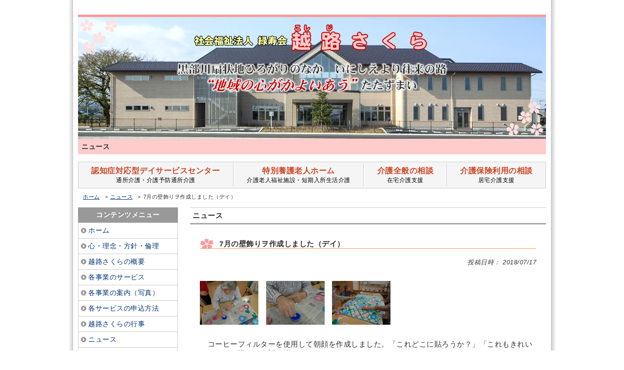

--- FILE ---
content_type: text/html; charset=UTF-8
request_url: https://koshijisakura.e-294.net/2018/07/161/
body_size: 29489
content:
<!doctype html>
<html lang="ja">
<head>
<meta charset="UTF-8">
<meta property="og:locale" content="ja_JP">
<meta property="og:type" content="article">
<meta property="og:description" content="　　　コーヒーフィルターを使用して朝顔を作成しました。「これどこに貼ろうか？」「これもきれいやね」と、皆さん会話が弾んでいました。">
<meta property="og:title" content="7月の壁飾りヲ作成しました（デイ）">
<meta property="og:url" content="https://koshijisakura.e-294.net/2018/07/161/">
<meta property="og:image" content="http://[home-url]/wp-content/uploads/past/DSC05194.JPG">
<meta property="og:site_name" content="社会福祉法人　緑寿会　越路さくら">
<link rel="shortcut icon" href="https://koshijisakura.e-294.net/favicon.ico">
<link href="https://koshijisakura.e-294.net/wp-content/themes/koshijisakura/default.css" rel="stylesheet" type="text/css">
<link href="https://koshijisakura.e-294.net/wp-content/themes/koshijisakura/style.css" rel="stylesheet" type="text/css">
<link href="https://koshijisakura.e-294.net/wp-content/themes/koshijisakura/print.css" rel="stylesheet" type="text/css" media="print">
<title>7月の壁飾りヲ作成しました（デイ） | ニュース | 社会福祉法人　緑寿会　越路さくら</title>
<meta name='robots' content='max-image-preview:large' />
<link rel="alternate" title="oEmbed (JSON)" type="application/json+oembed" href="https://koshijisakura.e-294.net/wp-json/oembed/1.0/embed?url=https%3A%2F%2Fkoshijisakura.e-294.net%2F2018%2F07%2F161%2F" />
<link rel="alternate" title="oEmbed (XML)" type="text/xml+oembed" href="https://koshijisakura.e-294.net/wp-json/oembed/1.0/embed?url=https%3A%2F%2Fkoshijisakura.e-294.net%2F2018%2F07%2F161%2F&#038;format=xml" />
<style id='wp-img-auto-sizes-contain-inline-css' type='text/css'>
img:is([sizes=auto i],[sizes^="auto," i]){contain-intrinsic-size:3000px 1500px}
/*# sourceURL=wp-img-auto-sizes-contain-inline-css */
</style>
<style id='wp-block-library-inline-css' type='text/css'>
:root{--wp-block-synced-color:#7a00df;--wp-block-synced-color--rgb:122,0,223;--wp-bound-block-color:var(--wp-block-synced-color);--wp-editor-canvas-background:#ddd;--wp-admin-theme-color:#007cba;--wp-admin-theme-color--rgb:0,124,186;--wp-admin-theme-color-darker-10:#006ba1;--wp-admin-theme-color-darker-10--rgb:0,107,160.5;--wp-admin-theme-color-darker-20:#005a87;--wp-admin-theme-color-darker-20--rgb:0,90,135;--wp-admin-border-width-focus:2px}@media (min-resolution:192dpi){:root{--wp-admin-border-width-focus:1.5px}}.wp-element-button{cursor:pointer}:root .has-very-light-gray-background-color{background-color:#eee}:root .has-very-dark-gray-background-color{background-color:#313131}:root .has-very-light-gray-color{color:#eee}:root .has-very-dark-gray-color{color:#313131}:root .has-vivid-green-cyan-to-vivid-cyan-blue-gradient-background{background:linear-gradient(135deg,#00d084,#0693e3)}:root .has-purple-crush-gradient-background{background:linear-gradient(135deg,#34e2e4,#4721fb 50%,#ab1dfe)}:root .has-hazy-dawn-gradient-background{background:linear-gradient(135deg,#faaca8,#dad0ec)}:root .has-subdued-olive-gradient-background{background:linear-gradient(135deg,#fafae1,#67a671)}:root .has-atomic-cream-gradient-background{background:linear-gradient(135deg,#fdd79a,#004a59)}:root .has-nightshade-gradient-background{background:linear-gradient(135deg,#330968,#31cdcf)}:root .has-midnight-gradient-background{background:linear-gradient(135deg,#020381,#2874fc)}:root{--wp--preset--font-size--normal:16px;--wp--preset--font-size--huge:42px}.has-regular-font-size{font-size:1em}.has-larger-font-size{font-size:2.625em}.has-normal-font-size{font-size:var(--wp--preset--font-size--normal)}.has-huge-font-size{font-size:var(--wp--preset--font-size--huge)}.has-text-align-center{text-align:center}.has-text-align-left{text-align:left}.has-text-align-right{text-align:right}.has-fit-text{white-space:nowrap!important}#end-resizable-editor-section{display:none}.aligncenter{clear:both}.items-justified-left{justify-content:flex-start}.items-justified-center{justify-content:center}.items-justified-right{justify-content:flex-end}.items-justified-space-between{justify-content:space-between}.screen-reader-text{border:0;clip-path:inset(50%);height:1px;margin:-1px;overflow:hidden;padding:0;position:absolute;width:1px;word-wrap:normal!important}.screen-reader-text:focus{background-color:#ddd;clip-path:none;color:#444;display:block;font-size:1em;height:auto;left:5px;line-height:normal;padding:15px 23px 14px;text-decoration:none;top:5px;width:auto;z-index:100000}html :where(.has-border-color){border-style:solid}html :where([style*=border-top-color]){border-top-style:solid}html :where([style*=border-right-color]){border-right-style:solid}html :where([style*=border-bottom-color]){border-bottom-style:solid}html :where([style*=border-left-color]){border-left-style:solid}html :where([style*=border-width]){border-style:solid}html :where([style*=border-top-width]){border-top-style:solid}html :where([style*=border-right-width]){border-right-style:solid}html :where([style*=border-bottom-width]){border-bottom-style:solid}html :where([style*=border-left-width]){border-left-style:solid}html :where(img[class*=wp-image-]){height:auto;max-width:100%}:where(figure){margin:0 0 1em}html :where(.is-position-sticky){--wp-admin--admin-bar--position-offset:var(--wp-admin--admin-bar--height,0px)}@media screen and (max-width:600px){html :where(.is-position-sticky){--wp-admin--admin-bar--position-offset:0px}}

/*# sourceURL=wp-block-library-inline-css */
</style><style id='global-styles-inline-css' type='text/css'>
:root{--wp--preset--aspect-ratio--square: 1;--wp--preset--aspect-ratio--4-3: 4/3;--wp--preset--aspect-ratio--3-4: 3/4;--wp--preset--aspect-ratio--3-2: 3/2;--wp--preset--aspect-ratio--2-3: 2/3;--wp--preset--aspect-ratio--16-9: 16/9;--wp--preset--aspect-ratio--9-16: 9/16;--wp--preset--color--black: #000000;--wp--preset--color--cyan-bluish-gray: #abb8c3;--wp--preset--color--white: #ffffff;--wp--preset--color--pale-pink: #f78da7;--wp--preset--color--vivid-red: #cf2e2e;--wp--preset--color--luminous-vivid-orange: #ff6900;--wp--preset--color--luminous-vivid-amber: #fcb900;--wp--preset--color--light-green-cyan: #7bdcb5;--wp--preset--color--vivid-green-cyan: #00d084;--wp--preset--color--pale-cyan-blue: #8ed1fc;--wp--preset--color--vivid-cyan-blue: #0693e3;--wp--preset--color--vivid-purple: #9b51e0;--wp--preset--gradient--vivid-cyan-blue-to-vivid-purple: linear-gradient(135deg,rgb(6,147,227) 0%,rgb(155,81,224) 100%);--wp--preset--gradient--light-green-cyan-to-vivid-green-cyan: linear-gradient(135deg,rgb(122,220,180) 0%,rgb(0,208,130) 100%);--wp--preset--gradient--luminous-vivid-amber-to-luminous-vivid-orange: linear-gradient(135deg,rgb(252,185,0) 0%,rgb(255,105,0) 100%);--wp--preset--gradient--luminous-vivid-orange-to-vivid-red: linear-gradient(135deg,rgb(255,105,0) 0%,rgb(207,46,46) 100%);--wp--preset--gradient--very-light-gray-to-cyan-bluish-gray: linear-gradient(135deg,rgb(238,238,238) 0%,rgb(169,184,195) 100%);--wp--preset--gradient--cool-to-warm-spectrum: linear-gradient(135deg,rgb(74,234,220) 0%,rgb(151,120,209) 20%,rgb(207,42,186) 40%,rgb(238,44,130) 60%,rgb(251,105,98) 80%,rgb(254,248,76) 100%);--wp--preset--gradient--blush-light-purple: linear-gradient(135deg,rgb(255,206,236) 0%,rgb(152,150,240) 100%);--wp--preset--gradient--blush-bordeaux: linear-gradient(135deg,rgb(254,205,165) 0%,rgb(254,45,45) 50%,rgb(107,0,62) 100%);--wp--preset--gradient--luminous-dusk: linear-gradient(135deg,rgb(255,203,112) 0%,rgb(199,81,192) 50%,rgb(65,88,208) 100%);--wp--preset--gradient--pale-ocean: linear-gradient(135deg,rgb(255,245,203) 0%,rgb(182,227,212) 50%,rgb(51,167,181) 100%);--wp--preset--gradient--electric-grass: linear-gradient(135deg,rgb(202,248,128) 0%,rgb(113,206,126) 100%);--wp--preset--gradient--midnight: linear-gradient(135deg,rgb(2,3,129) 0%,rgb(40,116,252) 100%);--wp--preset--font-size--small: 12px;--wp--preset--font-size--medium: 20px;--wp--preset--font-size--large: 20px;--wp--preset--font-size--x-large: 42px;--wp--preset--font-size--regular: 16px;--wp--preset--spacing--20: 0.44rem;--wp--preset--spacing--30: 0.67rem;--wp--preset--spacing--40: 1rem;--wp--preset--spacing--50: 1.5rem;--wp--preset--spacing--60: 2.25rem;--wp--preset--spacing--70: 3.38rem;--wp--preset--spacing--80: 5.06rem;--wp--preset--shadow--natural: 6px 6px 9px rgba(0, 0, 0, 0.2);--wp--preset--shadow--deep: 12px 12px 50px rgba(0, 0, 0, 0.4);--wp--preset--shadow--sharp: 6px 6px 0px rgba(0, 0, 0, 0.2);--wp--preset--shadow--outlined: 6px 6px 0px -3px rgb(255, 255, 255), 6px 6px rgb(0, 0, 0);--wp--preset--shadow--crisp: 6px 6px 0px rgb(0, 0, 0);}:where(.is-layout-flex){gap: 0.5em;}:where(.is-layout-grid){gap: 0.5em;}body .is-layout-flex{display: flex;}.is-layout-flex{flex-wrap: wrap;align-items: center;}.is-layout-flex > :is(*, div){margin: 0;}body .is-layout-grid{display: grid;}.is-layout-grid > :is(*, div){margin: 0;}:where(.wp-block-columns.is-layout-flex){gap: 2em;}:where(.wp-block-columns.is-layout-grid){gap: 2em;}:where(.wp-block-post-template.is-layout-flex){gap: 1.25em;}:where(.wp-block-post-template.is-layout-grid){gap: 1.25em;}.has-black-color{color: var(--wp--preset--color--black) !important;}.has-cyan-bluish-gray-color{color: var(--wp--preset--color--cyan-bluish-gray) !important;}.has-white-color{color: var(--wp--preset--color--white) !important;}.has-pale-pink-color{color: var(--wp--preset--color--pale-pink) !important;}.has-vivid-red-color{color: var(--wp--preset--color--vivid-red) !important;}.has-luminous-vivid-orange-color{color: var(--wp--preset--color--luminous-vivid-orange) !important;}.has-luminous-vivid-amber-color{color: var(--wp--preset--color--luminous-vivid-amber) !important;}.has-light-green-cyan-color{color: var(--wp--preset--color--light-green-cyan) !important;}.has-vivid-green-cyan-color{color: var(--wp--preset--color--vivid-green-cyan) !important;}.has-pale-cyan-blue-color{color: var(--wp--preset--color--pale-cyan-blue) !important;}.has-vivid-cyan-blue-color{color: var(--wp--preset--color--vivid-cyan-blue) !important;}.has-vivid-purple-color{color: var(--wp--preset--color--vivid-purple) !important;}.has-black-background-color{background-color: var(--wp--preset--color--black) !important;}.has-cyan-bluish-gray-background-color{background-color: var(--wp--preset--color--cyan-bluish-gray) !important;}.has-white-background-color{background-color: var(--wp--preset--color--white) !important;}.has-pale-pink-background-color{background-color: var(--wp--preset--color--pale-pink) !important;}.has-vivid-red-background-color{background-color: var(--wp--preset--color--vivid-red) !important;}.has-luminous-vivid-orange-background-color{background-color: var(--wp--preset--color--luminous-vivid-orange) !important;}.has-luminous-vivid-amber-background-color{background-color: var(--wp--preset--color--luminous-vivid-amber) !important;}.has-light-green-cyan-background-color{background-color: var(--wp--preset--color--light-green-cyan) !important;}.has-vivid-green-cyan-background-color{background-color: var(--wp--preset--color--vivid-green-cyan) !important;}.has-pale-cyan-blue-background-color{background-color: var(--wp--preset--color--pale-cyan-blue) !important;}.has-vivid-cyan-blue-background-color{background-color: var(--wp--preset--color--vivid-cyan-blue) !important;}.has-vivid-purple-background-color{background-color: var(--wp--preset--color--vivid-purple) !important;}.has-black-border-color{border-color: var(--wp--preset--color--black) !important;}.has-cyan-bluish-gray-border-color{border-color: var(--wp--preset--color--cyan-bluish-gray) !important;}.has-white-border-color{border-color: var(--wp--preset--color--white) !important;}.has-pale-pink-border-color{border-color: var(--wp--preset--color--pale-pink) !important;}.has-vivid-red-border-color{border-color: var(--wp--preset--color--vivid-red) !important;}.has-luminous-vivid-orange-border-color{border-color: var(--wp--preset--color--luminous-vivid-orange) !important;}.has-luminous-vivid-amber-border-color{border-color: var(--wp--preset--color--luminous-vivid-amber) !important;}.has-light-green-cyan-border-color{border-color: var(--wp--preset--color--light-green-cyan) !important;}.has-vivid-green-cyan-border-color{border-color: var(--wp--preset--color--vivid-green-cyan) !important;}.has-pale-cyan-blue-border-color{border-color: var(--wp--preset--color--pale-cyan-blue) !important;}.has-vivid-cyan-blue-border-color{border-color: var(--wp--preset--color--vivid-cyan-blue) !important;}.has-vivid-purple-border-color{border-color: var(--wp--preset--color--vivid-purple) !important;}.has-vivid-cyan-blue-to-vivid-purple-gradient-background{background: var(--wp--preset--gradient--vivid-cyan-blue-to-vivid-purple) !important;}.has-light-green-cyan-to-vivid-green-cyan-gradient-background{background: var(--wp--preset--gradient--light-green-cyan-to-vivid-green-cyan) !important;}.has-luminous-vivid-amber-to-luminous-vivid-orange-gradient-background{background: var(--wp--preset--gradient--luminous-vivid-amber-to-luminous-vivid-orange) !important;}.has-luminous-vivid-orange-to-vivid-red-gradient-background{background: var(--wp--preset--gradient--luminous-vivid-orange-to-vivid-red) !important;}.has-very-light-gray-to-cyan-bluish-gray-gradient-background{background: var(--wp--preset--gradient--very-light-gray-to-cyan-bluish-gray) !important;}.has-cool-to-warm-spectrum-gradient-background{background: var(--wp--preset--gradient--cool-to-warm-spectrum) !important;}.has-blush-light-purple-gradient-background{background: var(--wp--preset--gradient--blush-light-purple) !important;}.has-blush-bordeaux-gradient-background{background: var(--wp--preset--gradient--blush-bordeaux) !important;}.has-luminous-dusk-gradient-background{background: var(--wp--preset--gradient--luminous-dusk) !important;}.has-pale-ocean-gradient-background{background: var(--wp--preset--gradient--pale-ocean) !important;}.has-electric-grass-gradient-background{background: var(--wp--preset--gradient--electric-grass) !important;}.has-midnight-gradient-background{background: var(--wp--preset--gradient--midnight) !important;}.has-small-font-size{font-size: var(--wp--preset--font-size--small) !important;}.has-medium-font-size{font-size: var(--wp--preset--font-size--medium) !important;}.has-large-font-size{font-size: var(--wp--preset--font-size--large) !important;}.has-x-large-font-size{font-size: var(--wp--preset--font-size--x-large) !important;}
/*# sourceURL=global-styles-inline-css */
</style>

<style id='classic-theme-styles-inline-css' type='text/css'>
/*! This file is auto-generated */
.wp-block-button__link{color:#fff;background-color:#32373c;border-radius:9999px;box-shadow:none;text-decoration:none;padding:calc(.667em + 2px) calc(1.333em + 2px);font-size:1.125em}.wp-block-file__button{background:#32373c;color:#fff;text-decoration:none}
/*# sourceURL=/wp-includes/css/classic-themes.min.css */
</style>
<link rel='stylesheet' id='contact-form-7-css' href='https://koshijisakura.e-294.net/wp-content/plugins/contact-form-7/includes/css/styles.css' type='text/css' media='all' />
<link rel="canonical" href="https://koshijisakura.e-294.net/2018/07/161/" />
<link rel='shortlink' href='https://koshijisakura.e-294.net/?p=521' />
<script src="https://koshijisakura.e-294.net/wp-content/themes/koshijisakura/js/jquery.min.js"></script>
<script src="https://koshijisakura.e-294.net/wp-content/themes/koshijisakura/js/analyticstracking.js"></script>
<link rel="INDEX" href="https://koshijisakura.e-294.net">
</head>


<body class="wp-singular post-template-default single single-post postid-521 single-format-standard wp-theme-koshijisakura">
<!-- OuterWrapper -->
<div id="wrapper">

  <!-- header -->
  <header id="header" role="banner">
    <div id="photo_top">
      <p><img src="https://koshijisakura.e-294.net/images/photo_head.jpg" width="960" height="250" alt="" /></p>
<h1>ニュース</h1>    </div><!-- /inner -->
  </header>
  <!-- /header -->

  <!-- グローバルナビゲーション -->
  <nav id="g-navi">
<ul id="menu"><li id="menu-item-152" class="menu-item menu-item-type-post_type menu-item-object-page menu-item-152"><a href="https://koshijisakura.e-294.net/day_service/"><span>認知症対応型デイサービスセンター</span>通所介護・介護予防通所介護</a></li>
<li id="menu-item-151" class="menu-item menu-item-type-post_type menu-item-object-page menu-item-151"><a href="https://koshijisakura.e-294.net/care_home/"><span>特別養護老人ホーム</span>介護老人福祉施設・短期入所生活介護</a></li>
<li id="menu-item-153" class="menu-item menu-item-type-post_type menu-item-object-page menu-item-153"><a href="https://koshijisakura.e-294.net/about_care/"><span>介護全般の相談</span>在宅介護支援</a></li>
<li id="menu-item-150" class="menu-item menu-item-type-post_type menu-item-object-page menu-item-150"><a href="https://koshijisakura.e-294.net/care_insurance/"><span>介護保険利用の相談</span>居宅介護支援</a></li>
</ul>
  </nav>
  <!-- /グローバルナビゲーション -->

<!-- パンくず -->
<div id="breadcrumb">
<ul>
<li><a href="https://koshijisakura.e-294.net/">ホーム</a></li>
<li><a href="https://koshijisakura.e-294.net/news">ニュース</a></li>
<li>7月の壁飾りヲ作成しました（デイ）</li>
</ul>
</div>
<!-- /パンくず -->



  <!-- wrap  -->
  <div id="wrap">

    <!-- main contents -->
    <div id="content" role="main">

      <!-- 記事 -->
      <section>

  
        <div class="post_box">

          <h2>ニュース</h2>
          <div class="inner">
            <h3 class="news">7月の壁飾りヲ作成しました（デイ）</h3>
            <p class="postinfo">投稿日時： 2018/07/17</p>
            <div class="news-contents">
<p><img decoding="async" alt="" src="https://koshijisakura.e-294.net/wp-content/uploads/past/DSC05194.JPG" style="width: 120px;height: 90px" />　<img decoding="async" alt="" src="https://koshijisakura.e-294.net/wp-content/uploads/past/DSC05192.JPG" style="width: 120px;height: 90px" />　<img decoding="async" alt="" src="https://koshijisakura.e-294.net/wp-content/uploads/past/DSC05233.JPG" style="width: 120px;height: 90px" /></p><p>　コーヒーフィルターを使用して朝顔を作成しました。「これどこに貼ろうか？」「これもきれいやね」と、皆さん会話が弾んでいました。</p>            </div>
          </div>

                    
                    <!-- pageリンク -->
          <p class="pagelink"><a href="https://koshijisakura.e-294.net/2018/07/162/" rel="next">[&laquo;&nbsp;前の記事]</a>&nbsp;&nbsp;<a href="https://koshijisakura.e-294.net/2018/07/160/" rel="prev">[次の記事&nbsp;&raquo;]</a></p>
          <!-- /pageリンク -->
          
        </div><!-- /post_box -->
  

      </section>
      <!-- /記事 -->

    </div><!-- /content -->


    <!-- side contents -->
    <div id="sidebar" role="complementary">
      <!-- Menu -->
      <section>
        <div class="multimenu">
          <h3>コンテンツメニュー</h3>
<ul id="menu"><li id="menu-item-155" class="menu-item menu-item-type-custom menu-item-object-custom menu-item-home menu-item-155"><a href="https://koshijisakura.e-294.net/"><span>ホーム</span></a></li>
<li id="menu-item-161" class="menu-item menu-item-type-post_type menu-item-object-page menu-item-161"><a href="https://koshijisakura.e-294.net/about/philosophy/"><span>心・理念・方針・倫理</span></a></li>
<li id="menu-item-162" class="menu-item menu-item-type-post_type menu-item-object-page menu-item-162"><a href="https://koshijisakura.e-294.net/about/about-us/"><span>越路さくらの概要</span></a></li>
<li id="menu-item-163" class="menu-item menu-item-type-post_type menu-item-object-page menu-item-has-children menu-item-163"><a href="https://koshijisakura.e-294.net/service/"><span>各事業のサービス</span></a>
<ul class="sub-menu">
	<li id="menu-item-164" class="menu-item menu-item-type-post_type menu-item-object-page menu-item-164"><a href="https://koshijisakura.e-294.net/service/service_day/"><span>デイサービス</span></a></li>
	<li id="menu-item-165" class="menu-item menu-item-type-post_type menu-item-object-page menu-item-165"><a href="https://koshijisakura.e-294.net/service/service_home/"><span>特別養護老人ホーム</span></a></li>
	<li id="menu-item-166" class="menu-item menu-item-type-post_type menu-item-object-page menu-item-166"><a href="https://koshijisakura.e-294.net/service/service_short/"><span>ショートステイ【空床型】</span></a></li>
	<li id="menu-item-167" class="menu-item menu-item-type-post_type menu-item-object-page menu-item-167"><a href="https://koshijisakura.e-294.net/service/service_zaitaku/"><span>在宅介護支援</span></a></li>
	<li id="menu-item-168" class="menu-item menu-item-type-post_type menu-item-object-page menu-item-168"><a href="https://koshijisakura.e-294.net/service/service_kyotaku/"><span>居宅介護支援</span></a></li>
</ul>
</li>
<li id="menu-item-169" class="menu-item menu-item-type-post_type menu-item-object-page menu-item-has-children menu-item-169"><a href="https://koshijisakura.e-294.net/photoshot/"><span>各事業の案内（写真）</span></a>
<ul class="sub-menu">
	<li id="menu-item-170" class="menu-item menu-item-type-post_type menu-item-object-page menu-item-170"><a href="https://koshijisakura.e-294.net/photoshot/photo_day/"><span>デイサービス</span></a></li>
	<li id="menu-item-171" class="menu-item menu-item-type-post_type menu-item-object-page menu-item-171"><a href="https://koshijisakura.e-294.net/photoshot/photo_home/"><span>特別養護老人ホーム</span></a></li>
	<li id="menu-item-172" class="menu-item menu-item-type-post_type menu-item-object-page menu-item-172"><a href="https://koshijisakura.e-294.net/photoshot/photo_zaitaku/"><span>在宅介護支援</span></a></li>
	<li id="menu-item-173" class="menu-item menu-item-type-post_type menu-item-object-page menu-item-173"><a href="https://koshijisakura.e-294.net/photoshot/photo_kyotaku/"><span>居宅介護支援</span></a></li>
</ul>
</li>
<li id="menu-item-174" class="menu-item menu-item-type-post_type menu-item-object-page menu-item-has-children menu-item-174"><a href="https://koshijisakura.e-294.net/application/"><span>各サービスの申込方法</span></a>
<ul class="sub-menu">
	<li id="menu-item-175" class="menu-item menu-item-type-post_type menu-item-object-page menu-item-175"><a href="https://koshijisakura.e-294.net/application/application_day/"><span>デイサービス</span></a></li>
	<li id="menu-item-176" class="menu-item menu-item-type-post_type menu-item-object-page menu-item-176"><a href="https://koshijisakura.e-294.net/application/application_home/"><span>特別養護老人ホーム</span></a></li>
	<li id="menu-item-191" class="menu-item menu-item-type-post_type menu-item-object-page menu-item-191"><a href="https://koshijisakura.e-294.net/application/application_short/"><span>ショートステイ【空床型】</span></a></li>
	<li id="menu-item-200" class="menu-item menu-item-type-post_type menu-item-object-page menu-item-200"><a href="https://koshijisakura.e-294.net/application/application_zaitaku/"><span>在宅介護支援</span></a></li>
	<li id="menu-item-207" class="menu-item menu-item-type-post_type menu-item-object-page menu-item-207"><a href="https://koshijisakura.e-294.net/application/application_kyotaku/"><span>居宅介護支援</span></a></li>
</ul>
</li>
<li id="menu-item-212" class="menu-item menu-item-type-post_type menu-item-object-page menu-item-212"><a href="https://koshijisakura.e-294.net/about/event/"><span>越路さくらの行事</span></a></li>
<li id="menu-item-215" class="menu-item menu-item-type-post_type menu-item-object-page menu-item-215"><a href="https://koshijisakura.e-294.net/news/"><span>ニュース</span></a></li>
<li id="menu-item-850" class="menu-item menu-item-type-custom menu-item-object-custom menu-item-850"><a href="https://www.ryokujyukai.jp/recruit/"><span>職員募集・配置職員の職種</span></a></li>
<li id="menu-item-250" class="menu-item menu-item-type-post_type menu-item-object-page menu-item-250"><a href="https://koshijisakura.e-294.net/about/volunteer/"><span>ボランティア・見学</span></a></li>
<li id="menu-item-266" class="menu-item menu-item-type-post_type menu-item-object-page menu-item-266"><a href="https://koshijisakura.e-294.net/calendar_day/"><span>デイサービス空き情報</span></a></li>
<li id="menu-item-274" class="menu-item menu-item-type-post_type menu-item-object-page menu-item-has-children menu-item-274"><a href="https://koshijisakura.e-294.net/information/"><span>お役立ち情報</span></a>
<ul class="sub-menu">
	<li id="menu-item-306" class="menu-item menu-item-type-post_type menu-item-object-page menu-item-306"><a href="https://koshijisakura.e-294.net/information/consult/"><span>介護でお困りのことは</span></a></li>
	<li id="menu-item-305" class="menu-item menu-item-type-post_type menu-item-object-page menu-item-305"><a href="https://koshijisakura.e-294.net/information/certification/"><span>介護認定とは</span></a></li>
	<li id="menu-item-304" class="menu-item menu-item-type-post_type menu-item-object-page menu-item-304"><a href="https://koshijisakura.e-294.net/information/free-trial/"><span>デイ無料お試し体験とは</span></a></li>
	<li id="menu-item-307" class="menu-item menu-item-type-custom menu-item-object-custom menu-item-307"><a href="http://ryokujyukai.e-294.net/com_service/index.html"><span>いつでもさくら、さくらカフェとは</span></a></li>
</ul>
</li>
<li id="menu-item-310" class="menu-item menu-item-type-post_type menu-item-object-page menu-item-310"><a href="https://koshijisakura.e-294.net/about/accessmap/"><span>地図・交通手段</span></a></li>
<li id="menu-item-330" class="menu-item menu-item-type-post_type menu-item-object-page menu-item-330"><a href="https://koshijisakura.e-294.net/about/sitemap/"><span>サイトマップ</span></a></li>
<li id="menu-item-328" class="menu-item menu-item-type-post_type menu-item-object-page menu-item-328"><a href="https://koshijisakura.e-294.net/about/inquiry/"><span>ご意見・お問い合わせ</span></a></li>
</ul>
        </div>
      </section>
      <!-- /Menu -->

    </div>
    <!-- /side contents -->



  </div><!-- /wrapper -->

  <!-- footer -->
  <footer id="footer" role="contentinfo">
    <div class="inner">
      <!-- PageTop -->
      <div id="page-top">
        <a href="#" class="scroll over1"><span>&uarr;</span>PAGETOP</a>
      </div><!-- /PageTop -->

      <!-- footer-menu -->
      <div class="footer_menu">
<ul id="menu"><li id="menu-item-331" class="menu-item menu-item-type-custom menu-item-object-custom menu-item-home menu-item-331"><a href="https://koshijisakura.e-294.net/">ホーム</a></li>
<li id="menu-item-332" class="menu-item menu-item-type-post_type menu-item-object-page menu-item-332"><a href="https://koshijisakura.e-294.net/about/sitemap/">サイトマップ</a></li>
<li id="menu-item-333" class="menu-item menu-item-type-post_type menu-item-object-page menu-item-333"><a href="https://koshijisakura.e-294.net/about/inquiry/">ご意見・お問い合わせ</a></li>
</ul>
      </div>

      <div class="footer-address">
        <p class="company">社会福祉法人　緑寿会　越路さくら</p>
        <p class="address"><span>〒938-0801</span>
        <span>富山県黒部市荻生7120番2</span><br>
        <span>TEL：0765-32-4811</span>
        <span>FAX：0765-32-5612</span></p>
      </div>

      <div id="copyright"><p>Copyright &copy; 社会福祉法人　緑寿会 Web Site All Right Reserved.</p></div>
    </div>
  </footer><!-- /footer -->

</div>

<script type="speculationrules">
{"prefetch":[{"source":"document","where":{"and":[{"href_matches":"/*"},{"not":{"href_matches":["/wp-*.php","/wp-admin/*","/wp-content/uploads/*","/wp-content/*","/wp-content/plugins/*","/wp-content/themes/koshijisakura/*","/*\\?(.+)"]}},{"not":{"selector_matches":"a[rel~=\"nofollow\"]"}},{"not":{"selector_matches":".no-prefetch, .no-prefetch a"}}]},"eagerness":"conservative"}]}
</script>
<script type="text/javascript" src="https://koshijisakura.e-294.net/wp-includes/js/dist/hooks.min.js" id="wp-hooks-js"></script>
<script type="text/javascript" src="https://koshijisakura.e-294.net/wp-includes/js/dist/i18n.min.js" id="wp-i18n-js"></script>
<script type="text/javascript" id="wp-i18n-js-after">
/* <![CDATA[ */
wp.i18n.setLocaleData( { 'text direction\u0004ltr': [ 'ltr' ] } );
//# sourceURL=wp-i18n-js-after
/* ]]> */
</script>
<script type="text/javascript" src="https://koshijisakura.e-294.net/wp-content/plugins/contact-form-7/includes/swv/js/index.js" id="swv-js"></script>
<script type="text/javascript" id="contact-form-7-js-before">
/* <![CDATA[ */
var wpcf7 = {
    "api": {
        "root": "https:\/\/koshijisakura.e-294.net\/wp-json\/",
        "namespace": "contact-form-7\/v1"
    }
};
//# sourceURL=contact-form-7-js-before
/* ]]> */
</script>
<script type="text/javascript" src="https://koshijisakura.e-294.net/wp-content/plugins/contact-form-7/includes/js/index.js" id="contact-form-7-js"></script>
 

</body>
</html>


--- FILE ---
content_type: text/css
request_url: https://koshijisakura.e-294.net/wp-content/themes/koshijisakura/default.css
body_size: 11022
content:
@charset "utf-8";

/*--- reset */

html, body, div, span, applet, object, iframe, h1, h2, h3, h4, h5, h6, p, blockquote, pre, a, abbr, acronym, address, big, cite, code, del, font dfn, em, img, ins, kbd, q, s, samp, small, strike, strong, sub, sup, tt, var, b, u, i, center, dl, dt, dd, ol, ul, li, fieldset, form, label, legend, table, caption, tbody, tfoot, thead, tr, th, td, article, aside, canvas, details, embed, figure, figcaption, footer, header, hgroup, menu, nav, output, ruby, section, summary, time, mark, audio, video {
  border: 0;
  font-family: inherit;
  font-style: inherit;
  font-weight: inherit;
  margin: 0;
  outline: 0;
  padding: 0;
  vertical-align: baseline;
}
div, p, dl, dt, dd, ol, ul, li, h1, h2, h3, h4, h5, h6, form, input, button, textarea, table, tr, th, td, article, aside, header, footer, section, nav, img {
  -webkit-box-sizing: border-box;
  -moz-box-sizing: border-box;
  box-sizing: border-box;
}
article, aside, details, figcaption, figure, footer, header, hgroup, menu, nav, section {
  display: block;
}
html {
  overflow-y: scroll;
  font-size: 62.5%;
  -ms-text-size-adjust: 100%;
  -webkit-text-size-adjust: 100%; /* IEとChrome、デバイスの向きを変えた後の文字サイズ調整を防ぐ */
}
img {
  vertical-align: top !important;
}
blockquote, q {
  quotes: none;
}
blockquote:before, blockquote:after, q:before, q:after {
  content: '';
  content: none;
}
input, textarea {
 margin: 0;
 padding: 0;
}
ol, ul {
  list-style: none;
}
table {
  border-collapse: collapse;
  border-spacing: 0;
}
caption, th {
  text-align: left;
}
a {
	background-color: transparent; /* IE10アクティブリンクで背景グレーになるのを防ぐ */
}
a:focus {
  outline: none;
}

/*--- default */
body {
/*  font-family: YuGothic, 'Yu Gothic', 游ゴシック体, 游ゴシック, 'ヒラギノ角ゴ Pro W3', 'Hiragino Kaku Gothic Pro', メイリオ, Meiryo, 'ＭＳ Ｐゴシック', Osaka, 'MS PGothic', Arial, Helvetica, Verdana, sans-serif;*/
  font-family: "ヒラギノ角ゴ Pro W3", "Hiragino Kaku Gothic Pro", Osaka, "ＭＳ Ｐゴシック", "MS PGothic", Arial, Helvetica, Verdana, sans-serif;
  background: #FFF;
  color: #333333;
  font-size: 1.0rem;
  line-height: 1.3;
  letter-spacing: 0.05em;
}



/*----------------------------------------------------
汎用クラス
----------------------------------------------------*/
/* width */
.w01 {width: 1em;}
.w02 {width: 2em;}
.w03 {width: 3em;}
.w04 {width: 4em;}
.w04min {min-width: 4em;}
.w045 {width: 4.5em;}
.w05 {width: 5em;}
.w06 {width: 6em;}
.w07 {width: 7em;}
.w08 {width: 8em;}
.w09 {width: 9em;}
.w10 {width: 10em;}
.w11 {width: 11em;}
.w12 {width: 12em;}
.w13 {width: 13em;}
.w14 {width: 14em;}
.w15 {width: 15em;}
.w16 {width: 16em;}
.w17 {width: 17em;}
.w18 {width: 18em;}
.w19 {width: 19em;}
.w20 {width: 20em;}
.w22 {width: 22em;}
.w23 {width: 23em;}
.w24 {width: 24em;}
.w29 {width: 29em;}
.w30 {width: 30em;}
.w31 {width: 31em;}
.w15p {width: 15%;}
.w20p {width: 20%;}
.w25p {width: 25%;}
.w30p {width: 30%;}
.w35p {width: 35%;}
.w40p {width: 40%;}
.w45p {width: 45%;}
.w49p {width: 49%;}
.w50p {width: 50%;}
.w55p {width: 55%;}
.w60p {width: 60%;}
.w65p {width: 65%;}
.w70p {width: 70%;}
.w75p {width: 75%;}
.w80p {width: 80%;}
.w85p {width: 85%;}
.w90p {width: 90%;}
.w95p {width: 95%;}
.w100p {width: 100%;}

/*マージン*/
.m0 {margin: 0px;}

.mb0 {margin-bottom:0px;}
.mb05 {margin-bottom:0.5em;}
.mb1 {margin-bottom:1em;}
.mb2 {margin-bottom:2em;}
.mb3 {margin-bottom:3em;}
.mb4 {margin-bottom:4em;}
.mb5 {margin-bottom:5em;}
.mb6 {margin-bottom:6em;}
.mb7 {margin-bottom:7em;}
.mb8 {margin-bottom:8em;}
.mb9 {margin-bottom:9em;}
.mb10 {margin-bottom:10em;}
.mb10px {margin-bottom:10px;}
.mb15px {margin-bottom:15px;}
.mb20px {margin-bottom:20px;}
.mb30px {margin-bottom:30px;}
.mb50px {margin-bottom:50px;}
.mb75px {margin-bottom:75px;}
.mb100px {margin-bottom:100px;}


.mt0 {margin-bottom:0px;}
.mt05 {margin-top:0.5em;}
.mt1 {margin-top:1em;}
.mt2 {margin-top:2em;}
.mt3 {margin-top:3em;}
.mt4 {margin-top:4em;}
.mt5 {margin-top:5em;}
.mt6 {margin-top:6em;}
.mt7 {margin-top:7em;}
.mt8 {margin-top:8em;}
.mt9 {margin-top:9em;}
.mt10 {margin-top:10em;}
.mt10px {margin-top:10px;}
.mt15px {margin-top:15px;}

.mlauto {margin-left: auto;}
.ml0 {margin-bottom:0px;}
.ml1 {margin-left:1em;}
.ml2 {margin-left:2em;}
.ml3 {margin-left:3em;}
.ml4 {margin-left:4em;}
.ml5 {margin-left:5em;}
.ml6 {margin-left:6em;}
.ml7 {margin-left:7em;}
.ml8 {margin-left:8em;}
.ml9 {margin-left:9em;}
.ml10 {margin-left:10em;}
.ml3p {margin-left:3%;}
.ml5px {margin-left:5px;}
.ml10px {margin-left:10px;}

.mrauto {margin-right: auto;}
.mr0 {margin-right:0px;}
.mr1 {margin-right:1em;}
.mr2 {margin-right:2em;}
.mr3 {margin-right:3em;}
.mr4 {margin-right:4em;}
.mr5 {margin-right:5em;}
.mr6 {margin-right:6em;}
.mr7 {margin-right:7em;}
.mr8 {margin-right:8em;}
.mr9 {margin-right:9em;}
.mr10 {margin-right:10em;}
.mr3p {margin-right:3%;}
.mr5px {margin-right:5px;}
.mr10px {margin-right:10px;}

/*パディング*/
.p0 {padding: 0px;}
.p5px {padding: 5px;}
.p10px {padding: 10px;}
.p1 {padding: 1.0em;}
.ps1 { padding-left: 1.0em; padding-right: 1.0em; }

.pb0 {padding-bottom:0px;}
.pb05 {padding-bottom:0.5em;}
.pb1 {padding-bottom:1em;}
.pb2 {padding-bottom:2em;}
.pb3 {padding-bottom:3em;}
.pb4 {padding-bottom:4em;}
.pb5 {padding-bottom:5em;}
.pb6 {padding-bottom:6em;}
.pb7 {padding-bottom:7em;}
.pb8 {padding-bottom:8em;}
.pb9 {padding-bottom:9em;}
.pb10 {padding-bottom:10em;}
.pb5px {padding-bottom:5px;}
.pb10px {padding-bottom:10px;}
.pb15px {padding-bottom:15px;}
.pb30px {padding-bottom:30px;}

.pt0 {padding-top:0px;}
.pt05 {padding-top:0.5em;}
.pt1 {padding-top:1em;}
.pt2 {padding-top:2em;}
.pt3 {padding-top:3em;}
.pt4 {padding-top:4em;}
.pt5 {padding-top:5em;}
.pt6 {padding-top:6em;}
.pt7 {padding-top:7em;}
.pt8 {padding-top:8em;}
.pt9 {padding-top:9em;}
.pt10 {padding-top:10em;}
.pt5px {padding-top:5px;}
.pt10px {padding-top:10px;}

.pl0 {padding-left:0px;}
.pl1 {padding-left:1em;}
.pl2 {padding-left:2em;}
.pl3 {padding-left:3em;}
.pl4 {padding-left:4em;}
.pl045 {padding-left:4.5em;}
.pl5 {padding-left:5em;}
.pl6 {padding-left:6em;}
.pl7 {padding-left:7em;}
.pl8 {padding-left:8em;}
.pl9 {padding-left:9em;}
.pl10 {padding-left:10em;}
.pl10px {padding-left:10px;}
.pl11 {padding-left:11em;}
.pl12 {padding-left:12em;}
.pl12px {padding-left:12px;}
.pl13 {padding-left:13em;}
.pl13px {padding-left:13px;}
.pl14 {padding-left:14em;}
.pl15 {padding-left:15em;}
.pl16 {padding-left:16em;}
.pl17 {padding-left:17em;}
.pl18 {padding-left:18em;}
.pl19 {padding-left:19em;}
.pl20 {padding-left:20em;}
.pl22 {padding-left:22em;}
.pl23 {padding-left:23em;}
.pl24 {padding-left:24em;}
.pl29 {padding-left:29em;}
.pl30 {padding-left:30em;}
.pl31 {padding-left:31em;}

.pr0 {padding-right:0px;}
.pr1 {padding-right:1em;}
.pr2 {padding-right:2em;}
.pr3 {padding-right:3em;}
.pr4 {padding-right:4em;}
.pr5 {padding-right:5em;}
.pr6 {padding-right:6em;}
.pr7 {padding-right:7em;}
.pr8 {padding-right:8em;}
.pr9 {padding-right:9em;}
.pr10 {padding-right:10em;}
.pr11 {padding-right:11em;}
.pr12 {padding-right:12em;}
.pr13 {padding-right:13em;}
.pr14 {padding-right:14em;}
.pr15 {padding-right:15em;}
.pr5px {padding-right:5px;}
.pr10px {padding-right:10px;}
.pr12px {padding-right:12px;}
.pr13px {padding-right:13px;}


/*フォントサイズ*/
.fsb115 {font-size:1.15em;}
.fsb13 {font-size:1.3em;}
.fsb15 {font-size:1.5em;}
.fss1 {font-size:0.85em;}
.fsp75 {font-size:75%;}
.fsp80 {font-size:80%;}
.fsp85 {font-size:85%;}
.fsp90 {font-size:90%;}
.fsp95 {font-size:95%;}
.fsp110 {font-size:110%;}
.fsp120 {font-size:120%;}
.fsp130 {font-size:130%;}


/*行間*/
.lh13 {line-height:1.3;}
.lh15 {line-height:1.5;}
.lh16 {line-height:1.6;}
.lh18 {line-height:1.8;}
.lh2 {line-height:2;}


/*先頭字下げ*/
.indent {text-indent:1em;}
.indent2 {text-indent:2em;}
.indent3 {text-indent:3em;}

/*マーカー付インデント*/
.maker {padding-left:1em;	text-indent:-1em;}
.maker2 {padding-left:2em;	text-indent:-2em;}
.maker3 {padding-left:3em;	text-indent:-3em;}
.maker4 {padding-left:4em;	text-indent:-4em;}


/*inline 位置*/
.center {text-align:center;}
.right {text-align:right;}
.left {text-align:left;}

/*画像縦：中央*/
.img_middle {vertical-align:middle;}
/*半角文字強制改行 ieのみ*/
.justify {word-break:break-all;}

/* 非表示 */
.nondisp {display: none;}

/* ブロック（疑似改行） */
span.new-line {display: block;}

span.new-line-re {display: inline;}

/* 2 or 3float */
.col2 {float: left; width: 45%;}
.col3 {float: left; width: 28%;}

/* float */
.float_left {float:left;}
.float_right {float:right;}

.flex-box-half {display: flex; justify-content: space-between;}
.flex-box-half > div {
	flex-basis: 48%;
}

/* clear */
.clb {clear: both;}
.cll {clear: left;}

/* overflow */
.over_flow {overflow: hidden;}


/* フォントスタイル */
.fstylen {font-weight: normal;}
.fstyleb {font-weight: bold;}
.fstylered {color: #FF0000;}
.fstyleblue {color: #0000FF;}
.fstylebrown {color: #990000;}
.fstylewhite {color: #FFFFFF;}
.fstylegreen {color: #007733;}
.fstyleorange {color: #FF8000;}
.fstylepink {color: #EA6172; }

/* バックグラウンド */
.bgcolorpink {background:#FF3366;}
.bgcolororange {background:#FFEBC1;}
.bg-color-a {background: #aaa;}
.bg-color-e {background: #EEE;}

/* ボーダー（solid） */
.bo_solid {	border: 1px solid #BBB; }
.bo_solid_top {	border-top: 1px solid #BBB; }
.bo_solid_right { border-right: 1px solid #BBB; }
.bo_solid_bottom { border-bottom: 1px solid #BBB; }
.bo_solid_left { border-left: 1px solid #BBB; }
/* ボーダー（dashed） */
.bo_dashed { border: 1px dashed #BBB; }
.bo_dashed_top { border-top: 1px dashed #BBB; }
.bo_dashed_right { border-right: 1px dashed #BBB; }
.bo_dashed_bottom { border-bottom: 1px dashed #BBB; }
.bo_dashed_left { border-left: 1px dashed #BBB; }

/* 青の２重下線 */
.bo_double_bottom { border-bottom: 3px double #00F; }


/* border-radius */
.border-radius3 {
	border-radius:3px;
}
.border-radius5 {
	border-radius:5px;
}


/* emスタイル */
.under-line {
	background: linear-gradient(transparent 60%, #ffff66 60%);
}
.under-line2 {
	background: linear-gradient(transparent 60%, #FF7A4D 60%, #fff 85%, #FF7A4D 100%);
}


/* 単語の中折れ禁止 */
span.nowrap { white-space: nowrap; }


hr	{ clear:both; display:block; border:1px solid #ccc; margin-bottom:50px; }


/* ----------------------------------------------------------------- */


/* WP：ファイルダウンロードボタン非表示 */
.wp-block-file__button {
	display: none;
}

/* WP：デフォルトテーブルデザイン（枠のみ） */
figure.wp-block-table table {}
figure.wp-block-table table th,
figure.wp-block-table table td {
	border: 1px solid #999;
}

figure.left-ttl table {}
figure.top-ttl table {}

figure.left-ttl table tr th:first-child,
figure.left-ttl table tr td:first-child,
figure.top-ttl table tr:first-child th,
figure.top-ttl table tr:first-child td {
	background: #DFE;
	font-weight: bold;
}
figure.top-ttl table tr:first-child th,
figure.top-ttl table tr:first-child td {
	text-align: center;
}



--- FILE ---
content_type: text/css
request_url: https://koshijisakura.e-294.net/wp-content/themes/koshijisakura/style.css
body_size: 19610
content:
@charset "utf-8";

/*
Theme Name: Official2019
Theme URI: 
Author: Toyama Dennousya.
Author URI: http://www.dennousya.com
Description: This is my Toyama Dennousya theme.
Version: 20190801
License: 
License URI:
*/

/*-------------------------------------------*/
/*	共通設定
/*-------------------------------------------*/

/* リンクカラーなど
----------------------------------*/
a:link,
a:visited {
	color: #037;
	text-decoration: underline;
}
a:hover,
a:active {
	color: #F00;
	text-decoration: none;
}


/* レイアウトなど
----------------------------------*/
#wrapper {
	width: 1000px;
	margin: 0 auto;
	padding: 0 20px;
	word-wrap:break-word; /*必要に応じて単語の途中で改行*/
	overflow: hidden;
	background: url(images/bg.png);
}

.inner {
	width: 100%;
	margin: 0 auto;
	position: relative;
}

#header {
	width: 100%;
	font-size: 1.5rem;
	line-height: 1.75;
	padding-top: 30px;
}

#wrap {
	width: 100%;
	overflow: hidden;
}
#content {
	float: right;
	width: 730px;
	overflow: hidden;
	padding: 15px 0 30px;
	font-size: 1.5rem;
	line-height: 1.3;
}

#sidebar {
	float: left;
	width: 205px;
	overflow: hidden;
	padding: 15px 0 30px;
	font-size: 1.4rem;
	line-height: 1.5;
}

#footer {
	width: 100%;
	overflow: hidden;
	clear: both;
	font-size: 1.5rem;
	line-height: 1.5;
}





/*-------------------------------------------*/
/*	header
/*-------------------------------------------*/
#photo_top {
	overflow: hidden;
	border-top: 5px solid #F99;
}

#photo_top p {}
#photo_top h1 {
	background: #FCC;
	font-size: 95%;
	line-height: 2.0;
	font-weight: bold;
	padding: 2px 7px;
	margin-bottom: 5px;
}





/*-------------------------------------------*/
/*	グローバルナビゲーション
/*-------------------------------------------*/

nav#g-navi {
	width: 100%;
	font-size: 120%;
	position: relative;
	z-index: 10;
	margin-top: 10px;
}
nav#g-navi ul {
	margin: 0;
	display: flex;
	width: 100%;
	border: 1px solid #CCC;
}
nav#g-navi ul li {
	padding: 3px 0;
	flex-grow: 1;
	list-style-type: none;
	text-align: center;
	position: relative;
	background: #F5F5F5;
}
nav#g-navi ul li:hover,
nav#g-navi ul li:active {
	background: linear-gradient(#FDD, #FFF);
}
nav#g-navi ul li a {
	border-left: 1px solid #FFF;
	border-right: 1px solid #CCC;
	padding: 6px 0px;
	display: block;
	font-weight: normal;
	line-height: 1.1;
	text-align: center;
	color: #000;
	text-decoration: none;
}
nav#g-navi ul li:first-child a { border-left: none; }
nav#g-navi ul li:last-child a { border-right: none; }

nav#g-navi ul li a span {
	display: block;
	font-size: 130%;
	font-weight: bold;
	color: #C42;
	padding-bottom: 5px;
}



/*-------------------------------------------*/
/*	ぱんくず
/*-------------------------------------------*/
#breadcrumb {}
#breadcrumb ul {
	margin: 10px 5px 0px;
	overflow: hidden;
}
#breadcrumb ul li {
	float: left;
	font-size: 110%;
	padding: 0 5px;
}
#breadcrumb ul li:not(:first-child)::before {
	content: ">";
	padding-right: 5px;
}


/*-------------------------------------------*/
/*	トップ写真、セカンドタイトル設定
/*-------------------------------------------*/


/*-------------------------------------------*/
/*	記事設定
/*-------------------------------------------*/
section {
	overflow: hidden;
}

/* 記事BOX
----------------------------------*/
.post_box {
	overflow: hidden;
}
.post_box .inner {
	margin: 5px 0 30px;
	padding: 10px 20px;
}

/* 見出し */
.post_box > h2,
.flex-box-half > div h2 {
	clear: both;
	font-size: 100%;
	font-weight:bold;
	line-height: 1.6;
	padding: 4px 5px 3px;
	border-top: 1px solid #CCC;
	border-bottom: 3px solid #AAA;
}
.post_box > h2 > span,
.flex-box-half > div h2 > span {
	border-left: 3px solid #F99;
	padding-left: 10px;
	display: block;
}
.post_box > h2 + p {
	margin-top: 1.0em;
}

.post_box > h3,
.post_box > .inner > h3,
.flex-box-half > div h3 {
	clear: both;
	font-size: 100%;
	font-weight:bold;
	margin: 15px 0 20px;
	padding-left: 40px;
	border-bottom: 1px solid #F95;
	background: url(images/ttl_h3.gif) left center no-repeat;
}
.post_box > h4,
.post_box > .inner > h4,
.flex-box-half > div h4 {
	clear: both;
	font-size: 100%;
	font-weight:bold;
	line-height: 2.0;
	margin: 15px 0 20px;
	padding-left: 20px;
	background: #FCC;
}
.post_box > h5,
.post_box > .inner > h5,
.flex-box-half > div h5 {
	clear: both;
	font-size: 100%;
	font-weight:bold;
	margin: 15px 0 20px;
	border-bottom: 1px dashed #3171D1;
}
.post_box > h6,
.post_box > .inner > h6,
.flex-box-half > div h6 {
	clear: both;
	color: #3171D1;
	font-weight:bold;
	margin: 15px 0 20px;
}

.post_box .subttl {
	margin: 10px 0 20px;
	padding-left: 20px;
	font-size: 95%;
	font-weight: bold;
	line-height: 1.2;
	overflow: hidden;
	position: relative;
}
.post_box .subttl::before {
	content: "";
	width: 15px;
	height: 15px;
	background: #F99;
	display: block;
	position: absolute;
	left: 0;

}

.post_box p {
	padding-bottom: 2em;
}

.post_box strong {
	font-weight: bold;
}


/* リスト */
.post_box ul,
.post_box ol {}
.post_box ul li {
	list-style-position: outside;
	list-style-type: disc;
	margin-left: 2em;
}
.post_box ul.list_ci li,
.post_box ul li.list_ci {
	list-style-position: outside;
	list-style-type: circle;
	margin-left: 2em;
}
.post_box ul.list_sq li,
.post_box ul li.list_sq {
	list-style-position: outside;
	list-style-type: square;
	margin-left: 2em;
}
.post_box ul.list_img li,
.post_box ul li.list_img {
	list-style-position: outside;
	margin-left: 2em;
	list-style-image: url(images/list_tri.gif);
}
.post_box ol li {
	list-style-position: outside;
	list-style-type: decimal;
	margin-left: 2em;
}
.post_box ol.list_cjk li,
.post_box ol li.list_cjk {
	list-style-position: outside;
	list-style-type: cjk-ideographic;
	margin-left: 2em;
}
.post_box ol.list_roman li,
.post_box ol li.list_roman {
	list-style-position: outside;
	list-style-type: upper-roman;
	margin-left: 2em;
}
.post_box ol.list_roman_lo li,
.post_box ol li.list_roman_lo {
	list-style-position: outside;
	list-style-type: lower-roman;
	margin-left: 2em;
}
.post_box ol.list_alph li,
.post_box ol li.list_alph {
	list-style-position: outside;
	list-style-type: upper-alpha;
	margin-left: 2em;
}
.post_box ol.list_alph_lo li,
.post_box ol li.list_alph_lo {
	list-style-position: outside;
	list-style-type: lower-alpha;
	margin-left: 2em;
}

.post_box ul.list_none li,
.post_box ol.list_none li,
.post_box ul li.list_none,
.post_box ol li.list_none {
  list-style: none;
	margin-left: 0;
}

.post_box blockquote {
	clear: both;
	padding: 10px;
	margin: 15px;
	border-left: 5px solid #AAAAAA;
}
.post_box blockquote p{
	padding: 5px 0;
}


/* 定義リスト */
.post_box dl { overflow: hidden; }
.post_box dt {}
.post_box dd {}

.post_box dt.left {
	float: left;
}
.post_box dt.colon {
	float: left;
	position: relative;
}
.post_box dt.colon::after {
	content: ":";
	width: 1.0em;
	text-align: center;
	position:absolute;
	right: 0;
}


/* 上付、下付 */
.post_box sup,
.post_box sub {
	font-size: 75%;
	line-height: 0;
	position: relative;
	vertical-align: baseline;
}
.post_box sup {
	top: -0.5em;
}
.post_box sub {
	bottom: -0.25em;
}


/* 画像 */
.post_box img {
	max-width: 100%;
	height: auto;
}

/* 写真枠 */
.post_box img.waku {
	border: 1px solid #999;;
}


/* テーブル */
.post_box table {
  width: 98%;
	empty-cells: show;
	clear: both;
  margin-left: 1%;
  margin-right: 1%;
}
.post_box figure table {
	width: 96%;
	margin: 0 auto;
}
.post_box caption {
	display: none;
}
.post_box table th,
.post_box table td {
  padding: 7px 10px 5px;
  border: 1px solid #BBB;
	vertical-align: top;
}
.post_box table thead th {
	background-color: #E6F1DE;
}
.post_box table tbody th {
	background-color: #E6E6E6;
}
.post_box table .nowraps {
	white-space: nowrap;
}

.post_box figure.left_title table tr th:first-child,
.post_box figure.left_title table tr td:first-child,
.post_box figure.top_title table tr:first-child th,
.post_box figure.top_title table tr:first-child td {
	background: #E6E6E6;
	font-weight: bold;
	white-space: nowrap;
}
.post_box figure.top_title table tr:first-child th,
.post_box figure.top_title table tr:first-child td {
	text-align: center;
}

.post_box figure.waku_no table th,
.post_box figure.waku_no table td,
.post_box table.waku_no th,
.post_box table.waku_no td {
  border: 0;
}
.post_box table.waku_no th {
  background: transparent;
  font-weight: bold;
}

.post_box table th.middle,
.post_box table td.middle {
	vertical-align: middle;
}







/*-------------------------------------------*/
/* お知らせ＆ブログ
/*-------------------------------------------*/

/* お知らせ
----------------------------------*/
dl.news {
  margin: 5px 0;
  overflow: hidden;
  line-height: 2.0;
  list-style: none;
}
dl.news dt {
  float: left;
  width: 7.0em;
  background: url(images/list_tri.gif) right center no-repeat;
}
dl.news dd {
  padding-left: 8.0em;
}

/* 先頭に固定表示 */
.sticky {
	font-size: 80%;
	color: #FFFFFF;
	padding: 2px 5px 1px !important;
	margin-right: 0.5em;
	background: #FF4C4C;
	text-shadow:1px 1px 1px rgba(0, 0, 0, 0.6),
	-1px -1px 1px rgba(255, 255, 255, 0.5);
	border-radius:3px;
}


/* New表示 */
.kiji-new {
	font-size: 80%;
	color: #FFFFFF;
	padding: 2px 5px 1px !important;
	margin-right: 0.5em;
	background: #0080FF;
	text-shadow:1px 1px 1px rgba(0, 0, 0, 0.6),
	-1px -1px 1px rgba(255, 255, 255, 0.5);
	border-radius:3px;
}


/* カテゴリ表示 */
.kiji-cate {
	font-size: 80%;
	color: #FFFFFF;
	padding: 2px 5px 1px !important;
	margin-right: 0.5em;
	background: #FF7A4D;
	text-shadow:1px 1px 1px rgba(255, 0, 0, 0.6),
	-1px -1px 1px rgba(255, 255, 255, 0.5);
	border-radius:3px;
}

/* 日付等 */
.post_box p.postinfo {
	font-size: 85%;
	padding: 0px;
	margin-bottom: 30px;
	font-style: italic;
	text-align: right;
}

/* 前後記事への移動ボタン */
.pagelink {
	text-align: right;
}



/*-------------------------------------------*/
/*	共通設定
/*-------------------------------------------*/

/* 要素を横並び
----------------------------------*/
/* 3列 */
.flex-box ul {
	display: flex;
  flex-wrap: wrap;
/*  justify-content: space-between;*/
}
.flex-box ul li {
	width: 31%;
  margin-right: 1%;
  margin-bottom: 3rem;
	margin-left: 1%;
  list-style: none;
}
/* 2列 */
.flex-box2 ul {
	display: flex;
  flex-wrap: wrap;
/*  justify-content: space-between;*/
}
.flex-box2 ul li {
	width: 48%;
  margin-right: 1%;
  margin-bottom: 3rem;
	margin-left: 1%;
  list-style: none;
}


/* 横並び */
.flex-box-free ul {
  display: flex;
}
.flex-box-free ul li {
  list-style: none;
  margin-right: 1%;
  margin-bottom: 3rem;
  margin-left: 1%;
}
.flex-box-free ul li img {
  width: auto;
  max-width: 100%;
}




/* リンク関係
----------------------------------*/
.left_link a {
	clear: both;
	background: url(images/list_tri.gif) 0 50% no-repeat;
	padding-left: 15px;
}


/* more
----------------------------------*/
.more_link {
	display: block;
	margin-top:10px; 
	margin-bottom: 10px;
	overflow: hidden;
	font-size: 90%;
}
.more_link a {
	text-align: center;
	display: inline-block;
	text-decoration: none;
	padding: 3px 5px 2px;
	color: #333;
	border: 1px solid #AAA;
	border-radius:5px;
}
.more_link a:hover {
	color: #333;
	background: #dcfe94;
}


/* リンクボタン
----------------------------------*/
a.btn_link {
	display: inline-block;
	overflow: hidden;
	margin-top: 10px;
	margin-bottom: 15px;
	position: relative;
	padding: 10px 10px 8px;
	color: #FFFFFF;
	text-decoration: none;
	cursor: pointer;
	border :none;
	background-color: #666666;
	border-radius:3px;
}
a.btn_link:hover {
	background-color: #dcfe94;
	color: #333;
}



/*	自由ブロック枠
/*-------------------------------------------*/
.common_waku {
	overflow: hidden;
}


/* バナー群
----------------------------------*/
.banner {}
.banner img{
	max-width: 100%;
	height: auto;
}
.banner ul li {
	margin: 0px 0px 15px 0px;
}
.banner ul li:last-child {
	margin-left:0;
}


/* 画像
----------------------------------*/
.aligncenter,
img.aligncenter { clear: both; display: block; margin: 5px auto; }
.alignright,
img.alignright { margin: 5px 0px 15px 15px; float:right; }
.alignleft,
img.alignleft { margin: 5px 15px 15px 0px; float:left; }

.gallery-caption,
.wp-caption {
	text-align: center;
}
.wp-caption img {
}
.wp-caption p.wp-caption-text {
	color: #666;
	font-size: 90%;
	margin: 5px;
	padding-bottom: 0;
}
.wp-smiley {
	margin: 0;
}


/* ギャラリー
----------------------------------*/
.gallery {
	clear: both;
	overflow: hidden;
	padding-top: 15px;
	padding-bottom: 15px;
}
.gallery-item {
	width: 29%;
	float: left;
	margin: 10px 2% 0px 2%;
	text-align: center;
	margin-bottom: 10px;
}
.gallery img {
	max-width: 100%;
	height: auto;
	border: solid 1px #BBBBBB;
	padding: 5px;
}
.gallery a:hover img {}
.gallery dl { margin-bottom: 20px; }
.gallery dd	{
	margin: 0;
	color: #666;
	font-size: 80%;
}
.gallery br+br	{display: none}
.attachment img { /* single attachment images should be centered */
	display: block; margin: 0 auto;
}


/* 投稿ナビゲーション
----------------------------------*/
.screen-reader-text {
    clip: rect(1px, 1px, 1px, 1px);
    position: absolute !important;
    height: 1px;
    width: 1px;
    overflow: hidden;
}
.nav-links {
  margin: 20px auto 0px;
  line-height: 2em;
  text-align: center;
}
a.page-numbers,
.nav-links .current {
	color: #333333;
	padding: 2px .4em;
	background: #FFFFFF;
	border:solid 1px #999999;
}
a.page-numbers:hover {
	color: #FF7373;
	background: #FFDFDF;
}
.nav-links .current {
	color: #FF7373;
	background: #FFDFDF;
}
.nav-links .next,
.nav-links .prev {
	border: 0;
	background: transparent;
	text-decoration:underline;
}
.nav-links .next:hover,
.nav-links .prev:hover {
	background: transparent;
  text-decoration: none;
}





/*-------------------------------------------*/
/*	固定ページ設定
/*-------------------------------------------*/

/* 子ページ一覧表示
----------------------------------*/
.child-page {
	overflow: hidden;
	padding-bottom: 20px;
	border-bottom: 1px solid #CCC;
}
.child-page .child-page-image {
	margin-right: 15px;
	display: block;
	float: left;
}
.child-page .child-page-image img {
	max-width: 200px;
	max-height: 128px;
}
.child-page .child-page-content {
	overflow: hidden;
	display: block;
}
.child-page .child-page-content p {
	font-size: 80%;
	padding-bottom: 0px;
}
.child-page h3 {
	font-size: 100%;
	font-weight: bold;
	margin: 0 0 10px;
	padding: 0;
}

/* サイトマップ
-----------------------------------*/
#sitemap {
	margin: 5px 0 30px;
	padding: 10px 20px;
}
#sitemap > ul {}
#sitemap > ul > li {
	list-style-position: inside;
	margin-left: 4.0em;
	margin-bottom: 0.5em;
	list-style-image: url(images/list_tri.gif);
}
#sitemap > ul > li:first-child {
	border-bottom: 1px solid #000;
	margin-left: 0;
	padding-left: 10px;
}

#sitemap > ul > li > ul {
	padding-bottom: 0.5em;
}
#sitemap > ul > li > ul > li {
	list-style-position: outside;
	margin-left: 2em;
	padding-top: 0.5em;
	list-style-image: url(images/list_tri.gif);
}


/* アクセスマップ
-----------------------------------*/
#accessmap {
	height: 100vw;
	max-height: 500px;
	margin-bottom: 50px;
}

/*	Googleカレンダー設定
-----------------------------------*/
.google-cal {
	width: 96%;
	margin: 0 auto;
	text-align: center;
}
.google-cal embed,
.google-cal iframe,
.google-cal object{
	max-width: 100%;
}

/* SNSボックス
----------------------------------*/
.sns_box {
	width: 100% !important;
	overflow: hidden;
	margin-bottom: 20px;
}

/* フォーム設定
-----------------------------------*/
.form-set {}
.form-set input[type="text"],
.form-set input[type="tel"],
.form-set input[type="email"],
.form-set textarea {
  border: 1px solid #999;
}




/*-------------------------------------------*/
/*	サイドバー設定
/*-------------------------------------------*/
#sidebar h3 {
	font-size: 100%;
	font-weight:bold;
	text-align: center;
	margin: 0;
	padding: 5px 0px;
	background: #999;
	color: #FFF;
}
#sidebar .textwidget {
	margin:0;
	padding:10px;
	background:#FFFFFF;
}
#sidebar .textwidget p {
	padding-bottom: 1.5em;
}


/* マルチメニュー、メイン・ユーザメニュー設定
----------------------------------*/
/* mulitimenu指定 */
#sidebar .multimenu {}
#sidebar .multimenu > ul {
	margin-bottom: 30px;
	border: 1px solid #CCC;
}
#sidebar .multimenu > ul > li {
	border-bottom: 1px solid #CCC;
}
#sidebar .multimenu > ul > li:last-child {
	border-bottom: 0;
}
#sidebar .multimenu > ul > li > a {
	display: block;
	text-decoration: none;
	padding: 5px 0px 5px 20px;
	background-color: #FFF;
	background-position: 5px 48%;
	background-repeat: no-repeat;
}
#sidebar .multimenu ul li a:hover {
	background-color: #FEE;
}
#sidebar .multimenu > ul > li > a {
	background-image: url(images/list01.gif);
}
#sidebar .multimenu > ul > li > a:hover {
	background-image: url(images/list02.gif);
}

#sidebar .multimenu > ul > li > ul {
	display: none;
}
#sidebar .multimenu > ul > li.current-menu-item > ul,
#sidebar .multimenu > ul > li.current-page-ancestor > ul {
	display: block;
}
#sidebar .multimenu > ul > li > ul > li {
	border-top: 1px solid #CCC;
}
#sidebar .multimenu > ul > li > ul > li > a {
	display: block;
	text-decoration: none;
	padding: 5px 0px 5px 20px;
	background-color: #FFF;
	background-position: 5px 48%;
	background-repeat: no-repeat;
}

/* リスト
----------------------------------*/
#sidebar .widget_box {
	overflow: hidden;
}
#sidebar .widget_box p {
	margin: 0;
	padding: 0;
}
#sidebar .widget_box ul,
#sidebar .widget_box ol {
	margin:0;
	padding:10px;
	background:#F9F9F9;

}
#sidebar .widget_box ul li {
	list-style-position: outside;
	list-style-type: disc;
	margin-left: 2em;
}
#sidebar .widget_box ol li {
	list-style-position: outside;
	list-style-type: decimal;
	margin-left: 2em;
}


/* カテゴリーリスト
----------------------------------*/
#sidebar ul.cat {
	margin: 0;
	padding: 10px 10px 0;
}
#sidebar ul.cat li {
	list-style-position: outside;
	margin-left: 1em;
	list-style-image: url(images/list_tri.gif);
}
#sidebar ul.cat li a {
	text-decoration: underline;
}
#sidebar ul.cat li a:hover {
	text-decoration: none;
}


#sidebar .multimenu p {
	margin-bottom: 20px;
}




/*-------------------------------------------*/
/*	footer設定
/*-------------------------------------------*/

/* ページトップ移動ボタン
----------------------------------*/
#footer #page-top {
	clear: both;
	text-align: right;
	overflow: hidden;
	border-bottom: 5px solid #F99;
	line-height: 1.4;
}
#footer #page-top a {
	background: #F99;
	color: #FFF;
	display: inline-block;
	padding: 5px 10px;
	font-weight: bold;
	text-decoration: none;
	border-radius: 5px 5px 0 0;
}
#footer #page-top a span {
	font-size: 120%;
	font-weight: bold;
}

/* フッターメニュー
----------------------------------*/
#footer .footer_menu {
	padding: 0 10px;
}
#footer .footer_menu ul {}
#footer .footer_menu ul li {
	font-size: 80%;
	display: inline-block;
	margin: 5px 0;
	padding: 0 10px;
	position: relative;
	border-right: 1px solid #333;
}
#footer .footer_menu ul li a {}
#footer .footer_menu ul li a:hover {}

/* Company ＆ Address
----------------------------------*/
#footer .footer-address {
	padding: 5px 10px 15px;
}

#footer .company,
#footer .address {
	padding: 0;
	font-size: 85%;
}
#footer .company {
	font-weight: bold;
}
#footer .address span {
	margin-right: 1.0em;
}

/* CopyRight
----------------------------------*/
#copyright {
	clear: both;
	padding: 5px 0;
	font-size:80%;
	background: #F99;
}
#copyright p {
	padding: 0;
	text-align: center;
}




--- FILE ---
content_type: text/css
request_url: https://koshijisakura.e-294.net/wp-content/themes/koshijisakura/print.css
body_size: 262
content:
@charset "utf-8";

/*----------------------------------------------------
レイアウト
----------------------------------------------------*/
#header {
	overflow: hidden;
	margin-bottom: 20px;
}
#content {
	float: none;
	width: 100%;
}

#sidebar {
	display: none;
}


/*	footer設定
----------------------------------*/
#footer {}
#pagetop { display: none; }


/* グローバルナビゲーション
----------------------------------*/
 nav#g-navi {
	 display: none;
}





--- FILE ---
content_type: application/javascript
request_url: https://koshijisakura.e-294.net/wp-content/themes/koshijisakura/js/analyticstracking.js
body_size: 496
content:
// Global site tag (gtag.js) - Google Analytics

/* GA
--------------------------------------- */
const google_id = "G-R1LE6NWZ36";

document.write('<script async="" src="https://www.googletagmanager.com/gtag/js?id='+google_id+'"></script>');

  window.dataLayer = window.dataLayer || [];
  function gtag(){dataLayer.push(arguments);}
  gtag('js', new Date());

  gtag('config', google_id);





/* UA
--------------------------------------- */
var googleID = "UA-45270257-1";

document.write('<script async src="https://www.googletagmanager.com/gtag/js?id='+googleID+'"></script>');

window.dataLayer = window.dataLayer || [];
function gtag(){
  dataLayer.push(arguments);
}
gtag('js', new Date());
gtag('config', googleID);
